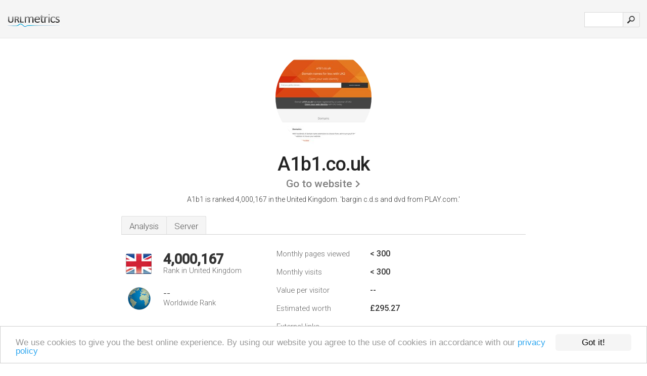

--- FILE ---
content_type: text/html; charset=UTF-8
request_url: http://1-urlm.co.uk/www.a1b1.co.uk
body_size: 3554
content:
<!DOCTYPE html PUBLIC "-//W3C//DTD XHTML 1.0 Strict//EN" "http://www.w3.org/TR/xhtml1/DTD/xhtml1-strict.dtd"><html xmlns="http://www.w3.org/1999/xhtml">



<head><meta http-equiv="Content-Type" content="text/html; charset=utf-8" /><meta name="robots" content="noindex,follow" /><title>www.A1b1.co.uk - bargin c.d.s and dvd from PLAY.com</title><meta name="description" content="In the United Kingdom, A1b1.co.uk is ranked 4,000,167, with an estimated < 300 monthly visitors a month. Click to view other data about this site." /><meta name="keywords" content="a1b1.co.uk, a1b1" />
<link rel="stylesheet" type="text/css" href="http://fonts.googleapis.com/css?family=Roboto:300,500" />
<link href="http://www.img-urlm.com/css/style_all_base_nhr.css" type="text/css" rel="stylesheet" />


<!-- Begin Cookie Consent plugin by Silktide - http://silktide.com/cookieconsent -->
<script type="text/javascript">
    window.cookieconsent_options = {"message":"We use cookies to give you the best online experience. By using our website you agree to the use of cookies in accordance with our ","dismiss":"Got it!","learnMore":"privacy policy","link":"http://urlm.co.uk/privacy-policy/","theme":"http://www.img-urlm.com/css/cconsent.css"};
</script>

<script type="text/javascript" src="//cdnjs.cloudflare.com/ajax/libs/cookieconsent2/1.0.9/cookieconsent.min.js"></script>
<!-- End Cookie Consent plugin --><link rel="icon" type="image" href="http://upulse.co/favicon.ico"/></head><body><div class="main_wrapper"><div class="main_header">
<div class="header_logo_uk"><a href="http://urlm.co.uk/"><img alt="uk" src="http://upulse.co/images/uk/logo.gif" /></a></div>
<div class="search_div_main">
<div class="input_div">
<form method="post" action="http://urlm.co.uk/" id="check">
<input type="hidden" name="action" value="fetch_statistics" />
    <div id="masthead-search"> 
          <input type="text" name="url" id="url" value="" class="url" />
        </div>
    </div>    
<input class="submit" type="submit" value=""/>
</form>
    </div>
<div class="header_right_part">
</div>
</div><div class="page_middle_part_border"><div class="page_middle_part"><div class="page_right_part">
<div class="divimg">

<img class="img_thumbshot_image" src="http://www.img-urlm.com/i/a1b1.co.uk.jpg" />

</div>
</div><div class="page_left_part"><div class="heading_div"><div class="h1top_div"><span>A1b1.co.uk</span></div>




<div class="em_f_div"><em class="f_sixteen_www"><a target="_blank" rel="nofollow" class="a_sixteen_gtn_sub" href="http://www.a1b1.co.uk" />Go to website</a></em></div>



<p class="para_sent_top">A1b1 is ranked 4,000,167 in the United Kingdom. 'bargin c.d.s and dvd from PLAY.com.'</p></div><div class="content_tabs"><ul class="idTabs"><li class="sum"><a href="#web">Analysis</a></li><li><a href="#server_two">Server</a></li></ul></div><div id="summary"><div class="content_one_left"><p style="background: url('http://upulse.co/images/uk.gif') no-repeat scroll left bottom transparent;" class="pfirst"><span class="pfirstspanone">4,000,167</span><span class="pfirstspantwo">Rank in United Kingdom</span></p><p style="background: url('http://upulse.co/images/globe.gif') no-repeat scroll left bottom transparent;" class="psecond"><span class="psecondspanone">--</span><span class="pfirstspantwo">Worldwide Rank</span></p></div><div class="content_one_right"><table class="white_main"><tbody><tr><td class="wh_one">Monthly pages viewed</td><td class="wh_two">< 300</td><td class="wh_three"></td></tr><tr><td class="wh_one">Monthly visits</td><td class="wh_two">< 300</td><td class="wh_three"></td></tr><tr><td class="wh_one">Value per visitor</td><td class="wh_two">--</td><td class="wh_three"></td></tr><tr><td class="wh_one">Estimated worth</td><td class="wh_two">£295.27</td><td class="wh_three"></td></tr><tr><td class="wh_one">External links</td><td class="wh_two">--</td><td class="wh_three"></td></tr><tr><td class="wh_one">Number of pages</td><td class="wh_two">--</td><td class="wh_three"></td></tr></tbody></table></div><div style="clear: both;"></div><div class="content_disclaim"><p class="disclaim"> Last Updated: 05/04/2018 . Estimated data, read disclaimer.</p></div></div><div id="web"><h1>www.A1b1.co.uk</h1><span id="server_two">Server</span><table class="content_table_main"><tr class="tdblue"><td colspan="2">Server Location</td></tr><tr><td class="maptexttd"> Uk2 Infrastructure<br />England<br />London<br />United Kingdom <br /> 51.5, -0.12</td><td class="maptexttdtwo"><div style="width: 100%; height:100px;" class="google-map" data-lat="51.5" data-lng=" -0.12"></div></td></tr></table><p class="fct">Uk2 Infrastructure (England, London) is the location of the Perl server. Its 2 nameservers are <i>ultra101.uk2.net</i>, and <i>ultra102.uk2.net</i>. It is written for Perl Dancer 1.3071 language.</p><p class="bpad"><font class="ptab">IP:</font> 83.170.69.51</p><p class="bpad"><font class="ptab">Powered by:</font> Perl Dancer 1.3071</p><p class="bpad"><font class="ptab">Web Server:</font> Perl</p><p class="bpad"><font class="ptab">Encoding:</font> utf-8</p></div><div id="server_three"><table class="content_table_main"><tr class="tdblue"><td> PING (83.170.69.51) 56(84) bytes of data.</td><td class="tdwidth"></td></tr><tr><td>64 bytes from ultra101.uk2.net (83.170.69.51): icmp_req=1 ttl=55 </td><td class="tdwidth">96.4 ms</td></tr><tr><td>64 bytes from ultra101.uk2.net (83.170.69.51): icmp_req=2 ttl=55 </td><td class="tdwidth">118 ms</td></tr><tr><td>64 bytes from ultra101.uk2.net (83.170.69.51): icmp_req=3 ttl=55 </td><td class="tdwidth">96.3 ms</td></tr><tr><td></td><td class="tdwidth"></td></tr><tr><td>--- ping statistics ---</td><td class="tdwidth"></td></tr><tr><td>3 packets transmitted, 3 received, 0% packet loss, time 2002ms</td><td class="tdwidth"></td></tr><tr><td>rtt min/avg/max/mdev = 96.394/103.901/118.810/10.542 ms</td><td class="tdwidth"></td></tr><tr><td>rtt min/avg/max/mdev = 96.394/103.901/118.810/10.542 ms</td></tr></table><p class="fct">A ping speed test response, is timed at 96.4 ms.</p><table class="content_table_main"><tr class="tdblue"><td colspan="2">Server Setup</td></tr><tr><th> Server:</th><td>Perl Dancer 1.3071 </td></tr><tr><th>Content-Length:</th><td>1187 </td></tr><tr><th>Content-Type:</th><td>text/html; charset=utf-8 </td></tr><tr><th>X-Powered-By:</th><td>Perl Dancer 1.3071 </td></tr><tr><th>Date:</th><td>-- </td></tr><tr><th>Connection:</th><td>keep-alive</td></tr></table></div></div></div></div><div class="main_footer">

<div id="container4">
	<div id="container3">
		<div id="container2">
			<div id="container1">
				<div id="col1">
				<ul>               

<li>
<a href="http://urlm.co.uk/sm/0/">0</a>
<a href="http://urlm.co.uk/sm/a/">A</a>
<a href="http://urlm.co.uk/sm/b/">B</a>
<a href="http://urlm.co.uk/sm/c/">C</a>
<a href="http://urlm.co.uk/sm/d/">D</a>
<a href="http://urlm.co.uk/sm/e/">E</a>
<a href="http://urlm.co.uk/sm/f/">F</a>
<a href="http://urlm.co.uk/sm/g/">G</a>
<a href="http://urlm.co.uk/sm/h/">H</a>
<a href="http://urlm.co.uk/sm/i/">I</a>
<a href="http://urlm.co.uk/sm/j/">J</a>
<a href="http://urlm.co.uk/sm/k/">K</a>
<a href="http://urlm.co.uk/sm/l/">L</a>
<a href="http://urlm.co.uk/sm/m/">M</a>
</li><li>
<a href="http://urlm.co.uk/sm/n/">N</a>
<a href="http://urlm.co.uk/sm/o/">O</a>
<a href="http://urlm.co.uk/sm/p/">P</a>
<a href="http://urlm.co.uk/sm/q/">Q</a>
<a href="http://urlm.co.uk/sm/r/">R</a>
<a href="http://urlm.co.uk/sm/s/">S</a>
<a href="http://urlm.co.uk/sm/t/">T</a>
<a href="http://urlm.co.uk/sm/u/">U</a>
<a href="http://urlm.co.uk/sm/v/">V</a>
<a href="http://urlm.co.uk/sm/w/">W</a>
<a href="http://urlm.co.uk/sm/x/">X</a>
<a href="http://urlm.co.uk/sm/y/">Y</a>
<a href="http://urlm.co.uk/sm/z/">Z</a>
</li>
</ul>
                    
                                        
				</div>
				<div id="col2">
<ul>

<li><a href="http://urlm.co.uk/about-us/">About us</a></li>
<li><a href="http://urlm.co.uk/contact/">Contact</a></li>
<li><a href="/remove/">Remove website</a></li>
</ul>
				</div>
				<div id="col3">
                <ul>

<li><a href="http://urlm.co.uk/disclaimer/">Disclaimer</a></li>
<li><a href="http://urlm.co.uk/privacy-policy/">Privacy Policy</a></li>
<li><a href="http://urlm.co.uk/terms-of-service/">Terms of Service</a></li>
</ul>

				</div>
				<div id="col4">
					<ul>

<li><a href="http://www.facebook.com/pages/URLmetrics/568017816546745?">Facebook</a></li>
<li><a href="https://twitter.com/URLmetrics">Twitter</a></li>
					
                        <li>&copy; 2026</li>
					</ul>
			</div>
			</div>
		</div>
	</div>
</div>

<div id="clear"></div>

</div>


</div><script src="//ajax.googleapis.com/ajax/libs/jquery/2.1.3/jquery.min.js"></script><script> $(function() { $("img").unveil(50); }); </script><script src="//upulse.co/js/jquery.unveil.combined.lazy-load-google-maps.js"></script><script> ;( function( $, window, document, undefined ) { var $window = $( window ), mapInstances = [], $pluginInstance = $( '.google-map' ).lazyLoadGoogleMaps( { callback: function( container, map ) { var $container = $( container ), center = new google.maps.LatLng( $container.attr( 'data-lat' ), $container.attr( 'data-lng' ) ); map.setOptions({ zoom: 10, center: center, scrollwheel: false }); new google.maps.Marker({ position: center, map: map }); $.data( map, 'center', center ); mapInstances.push( map ); var updateCenter = function(){ $.data( map, 'center', map.getCenter() ); }; google.maps.event.addListener( map, 'dragend', updateCenter ); google.maps.event.addListener( map, 'zoom_changed', updateCenter ); google.maps.event.addListenerOnce( map, 'idle', function(){ $container.addClass( 'is-loaded' ); }); } }); $window.on( 'resize', $pluginInstance.debounce( 1000, function() { $.each( mapInstances, function() { this.setCenter( $.data( this, 'center' ) ); }); })); })( jQuery, window, document ); </script><script type="text/javascript"> var sc_project=7191978; var sc_invisible=1; var sc_security="754defc6"; </script><script type="text/javascript" src="http://www.statcounter.com/counter/counter_xhtml.js"></script><script type="text/javascript"> var _gaq = _gaq || []; _gaq.push(['_setAccount', 'UA-25519016-1']); _gaq.push(['_trackPageview']); (function() { var ga = document.createElement('script'); ga.type = 'text/javascript'; ga.async = true; ga.src = ('https:' == document.location.protocol ? 'https://ssl' : 'http://www') + '.google-analytics.com/ga.js'; var s = document.getElementsByTagName('script')[0]; s.parentNode.insertBefore(ga, s); })(); </script></body></html> 